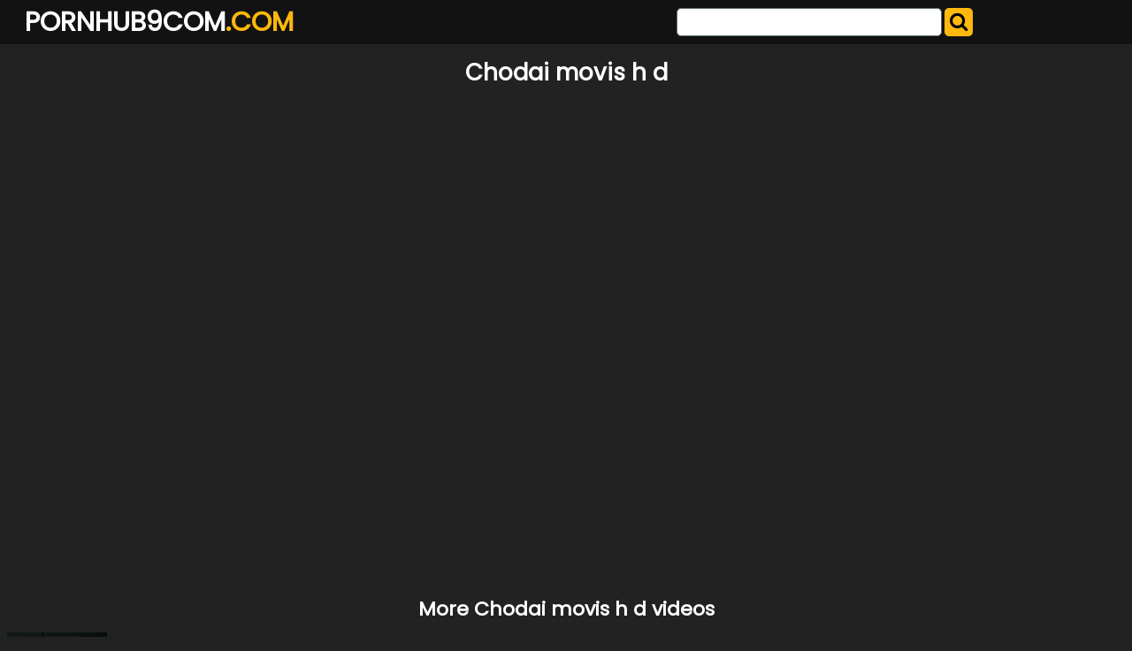

--- FILE ---
content_type: text/html; charset=UTF-8
request_url: https://pornhub9com.com/sph9/chodai-movis-h-d/
body_size: 4463
content:
<!DOCTYPE html>
<html lang="en">
<head>
	<meta charset="UTF-8">
	<title>Chodai movis h d - PORNHUB9COM.COM</title>
	<meta name="viewport" content="width=device-width, initial-scale=1">
	<meta name="description" content="The best Pornhub tube clips and videos - Chodai movis h d">
	
	<meta property="og:url" content="https://pornhub9com.com/sph9/chodai-movis-h-d/">
	
	<meta property="og:title" content="Chodai movis h d">
	<meta property="og:description" content="Chodai movis h d">
	<meta property="og:site_name" content="Pornhub9Com.com">
	<meta http-equiv="x-dns-prefetch-control" content="on">
	
	<link rel="canonical" href="https://pornhub9com.com/sph9/chodai-movis-h-d/">	
	<link rel="apple-touch-icon" sizes="180x180" href="/img/apple-touch-icon.png">
	<link rel="icon" type="image/png" sizes="32x32" href="/img/favicon-32x32.png">
	<link rel="icon" type="image/png" sizes="16x16" href="/img/favicon-16x16.png">
	<link rel="manifest" href="/img/site.webmanifest">
	<link rel="shortcut icon" href="/favicon.ico" type="image/x-icon">
	<link rel="icon" href="/favicon.ico" type="image/x-icon">
	<link rel="stylesheet" href="https://cdn.fluidplayer.com/v2/current/fluidplayer.min.css" type="text/css"/>
	<link href='https://fonts.googleapis.com/css?family=Poppins' rel='stylesheet'>
	<link rel="stylesheet" href="https://cdnjs.cloudflare.com/ajax/libs/font-awesome/4.7.0/css/font-awesome.min.css">
	<link rel="stylesheet" href="/css/justifiedGallery.min.css" />
	<script src="https://code.jquery.com/jquery-3.6.0.min.js" integrity="sha256-/xUj+3OJU5yExlq6GSYGSHk7tPXikynS7ogEvDej/m4=" crossorigin="anonymous"></script>
	<script src="/js/jquery.justifiedGallery.min.js"></script>	
	<style>
	*{box-sizing:border-box},.copy,.tld{font-weight:700}.logo,.search{min-width:250px;line-height:50px}h1{font-size:26px;color:#fff}h2{color:#fff;padding:0;margin:10px;font-size:22px;text-align:center}.description,.logo,.models,.search,.sitename{line-height:50px}body{background-color:#222;font:400 12px/1.2 Poppins,sans-serif;margin:0;padding:0}header{width:100%;min-height:50px;background:#121212;margin-bottom:7px;z-index:10}.sitename{margin:0;text-transform:uppercase;color:#fff;font-size:30px;float:left;font-weight:700;padding-left:10px}article{width:95%;max-width:900px;padding:20px 10px 10px 10px;margin:10px auto;background:#ffb80e;border-radius:15px}footer{width:100%;color:#fff;text-align:center}.clear{clear:both}.copy{font-size:1.5em}.search-button{height:32px;width:32px;color:#000;font-size:22px;text-align:center;background:#ffb80e;border:0;margin:0;padding:0;border-radius:5px;cursor:pointer}input[type=text]{-webkit-appearance:none;border-radius:5px;height:32px;width:300px;border:1px solid #5e6d70;outline:0;margin:0;padding:0;font-size:22px;text-indent:8px}.logo,.search{float:left}.logo{width:49%;padding-left:1%}.tld{color:#ffb80e}.search{width:49%;display:inline-block;padding-right:1%}.search form{margin:3px 0}.allcat{color:#000;margin:auto;text-decoration:none;font-size:22px;font-weight:500;user-select:none;background:#ffb80e;padding:7px 12px;outline:0;display:none;border-radius:8px}@media all and (max-width:1440px){.description{display:none}.logo,.search{width:49%}}@media all and (max-width:840px){.nav_buttons{display:none}.allcat{display:inline}nav{text-align:center}.logo,.sitename{width:100%}.logo,.models,.search,.sitename{text-align:center;padding:0}.description{display:none}.sitename{max-width:100%;min-width:250px;margin:auto}.search{width:100%!important}.black-line{display:block;background:#1b1d1e}input[type=text]{width:75%;border:0;height:34px}input[type=submit]{width:25%;padding-right:1%}}.nav_buttons{padding:0 2% 0 2% text-align: left}.redcat{color:#fff;text-decoration:none;user-select:none;border-radius:5px;background:#ffb80e;color:#000;padding:5px 9px;outline:0;line-height:36px;font-size:15px}.gcat{color:#000;text-decoration:none;user-select:none;border-radius:5px;background:#cfcfcf;padding:5px 9px;outline:0;line-height:36px;font-size:15px;white-space:pre}.gcat:hover{background:#ababab}.container,.grid{margin:auto;max-width:1490px;padding:0 5px 0 5px;text-align:center}.dmca{color:#fff;font-weight:700}.vc{height:550px;max-width:976px;margin:auto}@media screen and (max-width:580px){.vc{height:325px}}.small{font-size:.8em;color:#000;padding:2px}.medium{font-size:1.1em;color:#000;padding:2px}.big{font-size:1.5em;color:#000;padding:2px}
	</style>
</head>
<body>

<header>
	<div class="container">
		<div class="logo"><a href="/"><div class="sitename">PORNHUB9COM<span class="tld">.COM</span></div></a></div>
		<div class="search">
			<form action="/" method="get">
				<input type="text" name="search">
				<button class="search-button" type="submit"><i class="fa fa-search"></i></button>				
			</form>
			<div class="clear"></div>
		</div>
	</div>
</header>


<div class="container">
	<h1 style="text-align: center;">Chodai movis h d</h1>
	
	<center> 
	<script data-cfasync="false" type="text/javascript" src="//omzylhvhwp.com/lv/esnk/1871796/code.js" async id="__clb-1871796"></script>
 </center>
	<div class="vc">
	    <div style='position:relative; padding-bottom:56.25%'>
		<iframe src='https://www.redgifs.com/ifr/cheerybabyishalleycat' frameBorder='0' scrolling='no' width='100%' height='100%' style='position:absolute; top:0; left:0;' allowFullScreen></iframe>
	    </div>
	</div>
</div>
<div class="clear"></div>


<div class="container">
	<h2>More <strong>Chodai movis h d</strong> videos</h2>
	
	<div class="grid" id="grid">
	
		<a href="/vph9/niftydismalhorseshoecrab/"><img src="https://thumbs2.redgifs.com/NiftyDismalHorseshoecrab-poster.jpg" alt="d"></a>
	
		<a href="/vph9/rightimaginaryhen/"><img src="https://thumbs2.redgifs.com/RightImaginaryHen-poster.jpg" alt="H"></a>
	
		<a href="/vph9/silverunknowncommabutterfly/"><img src="https://thumbs2.redgifs.com/SilverUnknownCommabutterfly-poster.jpg" alt="H🔥ttie 😍"></a>
	
		<a href="/vph9/glaringmiserableamericanwigeon/"><img src="https://thumbs2.redgifs.com/GlaringMiserableAmericanwigeon-poster.jpg" alt="H"></a>
	
		<a href="/vph9/admiredweightyimpala/"><img src="https://thumbs2.redgifs.com/AdmiredWeightyImpala-poster.jpg" alt="d"></a>
	
		<a href="/vph9/UnfitInsignificantArrowworm/"><img src="https://thumbs.gfycat.com/UnfitInsignificantArrowworm-poster.jpg" alt="Nicoletta H."></a>
	
		<a href="/vph9/orneryideallark/"><img src="https://thumbs2.redgifs.com/OrneryIdealLark-poster.jpg" alt="H"></a>
	
		<a href="/vph9/deadtintedavocet/"><img src="https://thumbs2.redgifs.com/DeadTintedAvocet-poster.jpg" alt="H"></a>
	
		<a href="/vph9/clutteredathleticjenny/"><img src="https://thumbs2.redgifs.com/ClutteredAthleticJenny-poster.jpg" alt="D"></a>
	
		<a href="/vph9/highsecondgreyhounddog/"><img src="https://thumbs2.redgifs.com/HighSecondGreyhounddog-poster.jpg" alt="Curves and H Cups :-)"></a>
	
		<a href="/vph9/somenewcottonmouth/"><img src="https://thumbs2.redgifs.com/SomeNewCottonmouth-poster.jpg" alt="h"></a>
	
		<a href="/vph9/readyplainbassethound/"><img src="https://thumbs2.redgifs.com/ReadyPlainBassethound-poster.jpg" alt="H"></a>
	
		<a href="/vph9/candidplayfulalbertosaurus/"><img src="https://thumbs2.redgifs.com/CandidPlayfulAlbertosaurus-poster.jpg" alt="H"></a>
	
		<a href="/vph9/generalbeautifularabianhorse/"><img src="https://thumbs2.redgifs.com/GeneralBeautifulArabianhorse-poster.jpg" alt="H"></a>
	
		<a href="/vph9/insignificantdapperfieldmouse/"><img src="https://thumbs2.redgifs.com/InsignificantDapperFieldmouse-poster.jpg" alt="H"></a>
	
		<a href="/vph9/shabbywellgroomedagouti/"><img src="https://thumbs2.redgifs.com/ShabbyWellgroomedAgouti-poster.jpg" alt="Diam0nd D"></a>
	
		<a href="/vph9/spiritedscentedeyelashpitviper/"><img src="https://thumbs2.redgifs.com/SpiritedScentedEyelashpitviper-poster.jpg" alt="Giggles D"></a>
	
		<a href="/vph9/rigidspecificcockatiel/"><img src="https://thumbs2.redgifs.com/RigidSpecificCockatiel-poster.jpg" alt="D"></a>
	
		<a href="/vph9/limitedarcticgrub/"><img src="https://thumbs2.redgifs.com/LimitedArcticGrub-poster.jpg" alt="H"></a>
	
		<a href="/vph9/jealousnaturalkangaroo/"><img src="https://thumbs2.redgifs.com/JealousNaturalKangaroo-poster.jpg" alt="H/H👁7.62 gb in comments"></a>
	
		<a href="/vph9/acidicwarpedislandwhistler/"><img src="https://thumbs2.redgifs.com/AcidicWarpedIslandwhistler-poster.jpg" alt="H"></a>
	
		<a href="/vph9/pettyglisteningkouprey/"><img src="https://thumbs2.redgifs.com/PettyGlisteningKouprey-poster.jpg" alt="NUR$h!"></a>
	
		<a href="/vph9/massivealtruisticcricket/"><img src="https://thumbs2.redgifs.com/MassiveAltruisticCricket-poster.jpg" alt="D"></a>
	
		<a href="/vph9/bronzewindingcranefly/"><img src="https://thumbs2.redgifs.com/BronzeWindingCranefly-poster.jpg" alt="H"></a>
	
		<a href="/vph9/tenderhappygoluckydodo/"><img src="https://thumbs2.redgifs.com/TenderHappygoluckyDodo-poster.jpg" alt="D"></a>
	
		<a href="/vph9/agileactivejoey/"><img src="https://thumbs.gfycat.com/AgileActiveJoey-poster.jpg" alt="H"></a>
	
		<a href="/vph9/calmgargantuanamericancrow/"><img src="https://thumbs2.redgifs.com/CalmGargantuanAmericancrow-poster.jpg" alt="H"></a>
	
		<a href="/vph9/hiddenequatorialiberianchiffchaff/"><img src="https://static.pornhub9com.com/2/c/3/hiddenequatorialiberianchiffchaff_w.webp" alt="D"></a>
	
		<a href="/vph9/bonylavishargentinehornedfrog/"><img src="https://thumbs2.redgifs.com/BonyLavishArgentinehornedfrog-poster.jpg" alt="H"></a>
	
		<a href="/vph9/CorruptOptimisticBetafish/"><img src="https://thumbs.gfycat.com/CorruptOptimisticBetafish-poster.jpg" alt="H"></a>
	
		<a href="/vph9/discretedeliriousafricanporcupine/"><img src="https://thumbs2.redgifs.com/DiscreteDeliriousAfricanporcupine-poster.jpg" alt="D"></a>
	
	</div>
</div>
<script>
$('#grid').justifiedGallery({
    rowHeight : 200,
    lastRow : 'nojustify',
    margins : 3
});
</script>

<div class="container">
	<article>
		<h2 style="color: #000;">Pornhub clips</h2>
		<a href="/sph9/big-ass-big-tite-mom/" title="big ass big tite mom" class="medium">big ass big tite mom</a> 
		<a href="/sph9/reallifecam-new-sexvideos/" title="reallifecam new sexvideos" class="big">reallifecam new sexvideos</a> 
		<a href="/sph9/bigbobs-hard/" title="bigbobs hard" class="small">bigbobs hard</a> 
		<a href="/sph9/cherie-deville-toy/" title="cherie deville toy" class="big">cherie deville toy</a> 
		<a href="/sph9/multiple-orgasm-jerk-off-encouragement/" title="multiple orgasm jerk off encouragement" class="big">multiple orgasm jerk off encouragement</a> 
		<a href="/sph9/dese-gav-xvaido-xxxxx-video-daonlod/" title="dese gav xvaido xxxxx video daonlod" class="big">dese gav xvaido xxxxx video daonlod</a> 
		<a href="/sph9/wtf-serial/" title="wtf serial" class="small">wtf serial</a> 
		<a href="/sph9/hd-sxixx/" title="hd sxixx" class="small">hd sxixx</a> 
		<a href="/sph9/lisa-ann-big-penis/" title="lisa ann big penis" class="big">lisa ann big penis</a> 
		<a href="/sph9/pdrm-retro/" title="pdrm retro" class="medium">pdrm retro</a> 
		<a href="/sph9/joanne-bach/" title="joanne bach" class="medium">joanne bach</a> 
		<a href="/sph9/big-boobs-boobs-ki-chudai/" title="big boobs boobs ki chudai" class="big">big boobs boobs ki chudai</a> 
		<a href="/sph9/desi-anti-hot-video/" title="desi anti hot video" class="small">desi anti hot video</a> 
		<a href="/sph9/faking-bater/" title="faking bater" class="big">faking bater</a> 
		<a href="/sph9/xnxsax-nom/" title="xnxsax nom" class="small">xnxsax nom</a> 
		<a href="/sph9/full-long-fokiii/" title="full long fokiii" class="big">full long fokiii</a> 
		<a href="/sph9/african-mommy/" title="african mommy" class="small">african mommy</a> 
		<a href="/sph9/saudi-arab-ki-chudai/" title="saudi arab ki chudai" class="small">saudi arab ki chudai</a> 
		<a href="/sph9/big-big-bigxxx/" title="big big bigxxx" class="big">big big bigxxx</a> 
		<a href="/sph9/sassy-video-koyal/" title="sassy video koyal" class="small">sassy video koyal</a> 
		<a href="/sph9/xxxbr-hd/" title="xxxbr hd" class="medium">xxxbr hd</a> 
		<a href="/sph9/malayalam-saxvidiyo/" title="malayalam saxvidiyo" class="big">malayalam saxvidiyo</a> 
		<a href="/sph9/malaysian-bigo-live/" title="malaysian bigo live" class="big">malaysian bigo live</a> 
		<a href="/sph9/zoya-afros/" title="zoya afros" class="big">zoya afros</a> 
		<a href="/sph9/voy-zone/" title="voy zone" class="big">voy zone</a> 
		<a href="/sph9/cg-xnxx-hom-vedivs/" title="cg xnxx hom vedivs" class="small">cg xnxx hom vedivs</a> 
		<a href="/sph9/www-xxxx-2015/" title="www xxxx 2015" class="small">www xxxx 2015</a> 
		<a href="/sph9/priya-rai-xxx-hd-video-downloading/" title="priya rai xxx hd video downloading" class="big">priya rai xxx hd video downloading</a> 
	</article>
</div>
<footer>
	<p>Copyright 2026, pornhub9com.com</p>
	<p><a href="/dmca/" class="dmca">DMCA & Content removal</a></p>
</footer>

<div style="display:none;">
<!--LiveInternet counter--><a href="https://www.liveinternet.ru/click"
target="_blank"><img id="licntCBA1" width="31" height="31" style="border:0" 
title="LiveInternet"
src="[data-uri]"
alt=""/></a><script>(function(d,s){d.getElementById("licntCBA1").src=
"https://counter.yadro.ru/hit?t44.6;r"+escape(d.referrer)+
((typeof(s)=="undefined")?"":";s"+s.width+"*"+s.height+"*"+
(s.colorDepth?s.colorDepth:s.pixelDepth))+";u"+escape(d.URL)+
";h"+escape(d.title.substring(0,150))+";"+Math.random()})
(document,screen)</script><!--/LiveInternet-->
</div>
<script defer src="https://static.cloudflareinsights.com/beacon.min.js/vcd15cbe7772f49c399c6a5babf22c1241717689176015" integrity="sha512-ZpsOmlRQV6y907TI0dKBHq9Md29nnaEIPlkf84rnaERnq6zvWvPUqr2ft8M1aS28oN72PdrCzSjY4U6VaAw1EQ==" data-cf-beacon='{"version":"2024.11.0","token":"2b81a964416349148b86c6809c773274","r":1,"server_timing":{"name":{"cfCacheStatus":true,"cfEdge":true,"cfExtPri":true,"cfL4":true,"cfOrigin":true,"cfSpeedBrain":true},"location_startswith":null}}' crossorigin="anonymous"></script>
</body>
</html>